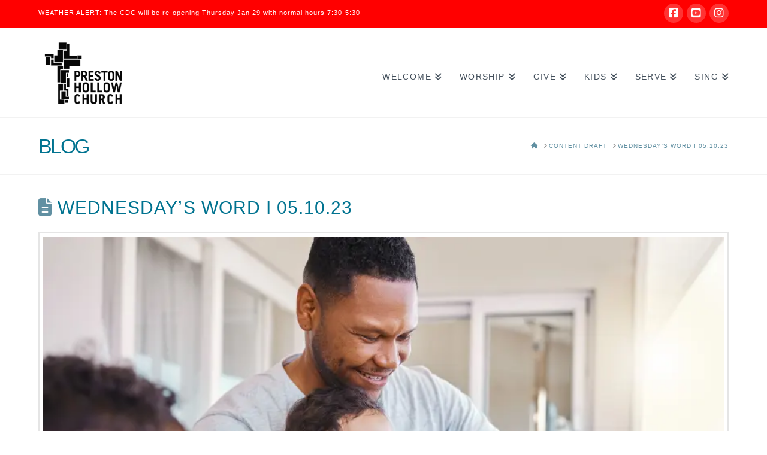

--- FILE ---
content_type: text/html; charset=UTF-8
request_url: https://prestonhollowchurch.com/2023/05/10/wednesdays-word-i-05-10-23/
body_size: 18747
content:
<!DOCTYPE html>
<html class="no-js" dir="ltr" lang="en-US" prefix="og: https://ogp.me/ns#">
<head>
<meta charset="UTF-8">
<meta name="viewport" content="width=device-width, initial-scale=1.0">
<link rel="pingback" href="https://prestonhollowchurch.com/xmlrpc.php">
	<style>img:is([sizes="auto" i], [sizes^="auto," i]) { contain-intrinsic-size: 3000px 1500px }</style>
	
		<!-- All in One SEO 4.9.3 - aioseo.com -->
	<meta name="description" content="I’m convicted by the notion of “no mores.” No more conversations.No more smiles or laughter.No more shared meals.No more quiet moments.No more inside jokes and side glances.No more dates.No more birthdays, Christmases, anniversaries.No more vacations.No more dances.No more songs.…No more ANYTHING. When truly tragic things occur, we wonder, or aloud, “Why does God allow such" />
	<meta name="robots" content="max-image-preview:large" />
	<meta name="author" content="maria-oakes"/>
	<link rel="canonical" href="https://prestonhollowchurch.com/2023/05/10/wednesdays-word-i-05-10-23/" />
	<meta name="generator" content="All in One SEO (AIOSEO) 4.9.3" />
		<meta property="og:locale" content="en_US" />
		<meta property="og:site_name" content="Preston Hollow Church - Love. No Exceptions." />
		<meta property="og:type" content="article" />
		<meta property="og:title" content="Wednesday’s Word I 05.10.23 - Preston Hollow Church" />
		<meta property="og:description" content="I’m convicted by the notion of “no mores.” No more conversations.No more smiles or laughter.No more shared meals.No more quiet moments.No more inside jokes and side glances.No more dates.No more birthdays, Christmases, anniversaries.No more vacations.No more dances.No more songs.…No more ANYTHING. When truly tragic things occur, we wonder, or aloud, “Why does God allow such" />
		<meta property="og:url" content="https://prestonhollowchurch.com/2023/05/10/wednesdays-word-i-05-10-23/" />
		<meta property="article:published_time" content="2023-05-10T14:16:15+00:00" />
		<meta property="article:modified_time" content="2023-07-24T19:58:36+00:00" />
		<meta name="twitter:card" content="summary_large_image" />
		<meta name="twitter:title" content="Wednesday’s Word I 05.10.23 - Preston Hollow Church" />
		<meta name="twitter:description" content="I’m convicted by the notion of “no mores.” No more conversations.No more smiles or laughter.No more shared meals.No more quiet moments.No more inside jokes and side glances.No more dates.No more birthdays, Christmases, anniversaries.No more vacations.No more dances.No more songs.…No more ANYTHING. When truly tragic things occur, we wonder, or aloud, “Why does God allow such" />
		<script type="application/ld+json" class="aioseo-schema">
			{"@context":"https:\/\/schema.org","@graph":[{"@type":"BlogPosting","@id":"https:\/\/prestonhollowchurch.com\/2023\/05\/10\/wednesdays-word-i-05-10-23\/#blogposting","name":"Wednesday\u2019s Word I 05.10.23 - Preston Hollow Church","headline":"Wednesday&#8217;s Word I 05.10.23","author":{"@id":"https:\/\/prestonhollowchurch.com\/author\/maria-oakes\/#author"},"publisher":{"@id":"https:\/\/prestonhollowchurch.com\/#organization"},"image":{"@type":"ImageObject","url":"https:\/\/prestonhollowchurch.com\/wp-content\/uploads\/2023\/07\/Untitled-design-67.webp","width":840,"height":441},"datePublished":"2023-05-10T14:16:15+05:00","dateModified":"2023-07-24T19:58:36+05:00","inLanguage":"en-US","mainEntityOfPage":{"@id":"https:\/\/prestonhollowchurch.com\/2023\/05\/10\/wednesdays-word-i-05-10-23\/#webpage"},"isPartOf":{"@id":"https:\/\/prestonhollowchurch.com\/2023\/05\/10\/wednesdays-word-i-05-10-23\/#webpage"},"articleSection":"Wednesday's Word, United Methodist Church of Preston Hollow, Wednesday&#039;s Word"},{"@type":"BreadcrumbList","@id":"https:\/\/prestonhollowchurch.com\/2023\/05\/10\/wednesdays-word-i-05-10-23\/#breadcrumblist","itemListElement":[{"@type":"ListItem","@id":"https:\/\/prestonhollowchurch.com#listItem","position":1,"name":"Home","item":"https:\/\/prestonhollowchurch.com","nextItem":{"@type":"ListItem","@id":"https:\/\/prestonhollowchurch.com\/category\/sermons\/#listItem","name":"Sermons"}},{"@type":"ListItem","@id":"https:\/\/prestonhollowchurch.com\/category\/sermons\/#listItem","position":2,"name":"Sermons","item":"https:\/\/prestonhollowchurch.com\/category\/sermons\/","nextItem":{"@type":"ListItem","@id":"https:\/\/prestonhollowchurch.com\/category\/sermons\/wednesdays-word\/#listItem","name":"Wednesday's Word"},"previousItem":{"@type":"ListItem","@id":"https:\/\/prestonhollowchurch.com#listItem","name":"Home"}},{"@type":"ListItem","@id":"https:\/\/prestonhollowchurch.com\/category\/sermons\/wednesdays-word\/#listItem","position":3,"name":"Wednesday's Word","item":"https:\/\/prestonhollowchurch.com\/category\/sermons\/wednesdays-word\/","nextItem":{"@type":"ListItem","@id":"https:\/\/prestonhollowchurch.com\/2023\/05\/10\/wednesdays-word-i-05-10-23\/#listItem","name":"Wednesday&#8217;s Word I 05.10.23"},"previousItem":{"@type":"ListItem","@id":"https:\/\/prestonhollowchurch.com\/category\/sermons\/#listItem","name":"Sermons"}},{"@type":"ListItem","@id":"https:\/\/prestonhollowchurch.com\/2023\/05\/10\/wednesdays-word-i-05-10-23\/#listItem","position":4,"name":"Wednesday&#8217;s Word I 05.10.23","previousItem":{"@type":"ListItem","@id":"https:\/\/prestonhollowchurch.com\/category\/sermons\/wednesdays-word\/#listItem","name":"Wednesday's Word"}}]},{"@type":"Organization","@id":"https:\/\/prestonhollowchurch.com\/#organization","name":"Preston Hollow Church","description":"Love. No Exceptions.","url":"https:\/\/prestonhollowchurch.com\/"},{"@type":"Person","@id":"https:\/\/prestonhollowchurch.com\/author\/maria-oakes\/#author","url":"https:\/\/prestonhollowchurch.com\/author\/maria-oakes\/","name":"maria-oakes","image":{"@type":"ImageObject","@id":"https:\/\/prestonhollowchurch.com\/2023\/05\/10\/wednesdays-word-i-05-10-23\/#authorImage","url":"https:\/\/secure.gravatar.com\/avatar\/65f910a37def59f4229daeb33c18dc894e1a3a46d0013dfbbbed76c24f19ba52?s=96&d=mm&r=g","width":96,"height":96,"caption":"maria-oakes"}},{"@type":"WebPage","@id":"https:\/\/prestonhollowchurch.com\/2023\/05\/10\/wednesdays-word-i-05-10-23\/#webpage","url":"https:\/\/prestonhollowchurch.com\/2023\/05\/10\/wednesdays-word-i-05-10-23\/","name":"Wednesday\u2019s Word I 05.10.23 - Preston Hollow Church","description":"I\u2019m convicted by the notion of \u201cno mores.\u201d No more conversations.No more smiles or laughter.No more shared meals.No more quiet moments.No more inside jokes and side glances.No more dates.No more birthdays, Christmases, anniversaries.No more vacations.No more dances.No more songs.\u2026No more ANYTHING. When truly tragic things occur, we wonder, or aloud, \u201cWhy does God allow such","inLanguage":"en-US","isPartOf":{"@id":"https:\/\/prestonhollowchurch.com\/#website"},"breadcrumb":{"@id":"https:\/\/prestonhollowchurch.com\/2023\/05\/10\/wednesdays-word-i-05-10-23\/#breadcrumblist"},"author":{"@id":"https:\/\/prestonhollowchurch.com\/author\/maria-oakes\/#author"},"creator":{"@id":"https:\/\/prestonhollowchurch.com\/author\/maria-oakes\/#author"},"image":{"@type":"ImageObject","url":"https:\/\/prestonhollowchurch.com\/wp-content\/uploads\/2023\/07\/Untitled-design-67.webp","@id":"https:\/\/prestonhollowchurch.com\/2023\/05\/10\/wednesdays-word-i-05-10-23\/#mainImage","width":840,"height":441},"primaryImageOfPage":{"@id":"https:\/\/prestonhollowchurch.com\/2023\/05\/10\/wednesdays-word-i-05-10-23\/#mainImage"},"datePublished":"2023-05-10T14:16:15+05:00","dateModified":"2023-07-24T19:58:36+05:00"},{"@type":"WebSite","@id":"https:\/\/prestonhollowchurch.com\/#website","url":"https:\/\/prestonhollowchurch.com\/","name":"Preston Hollow Church","description":"Love. No Exceptions.","inLanguage":"en-US","publisher":{"@id":"https:\/\/prestonhollowchurch.com\/#organization"}}]}
		</script>
		<!-- All in One SEO -->


<!-- Google Tag Manager for WordPress by gtm4wp.com -->
<script data-cfasync="false" data-pagespeed-no-defer>
	var gtm4wp_datalayer_name = "dataLayer";
	var dataLayer = dataLayer || [];
</script>
<!-- End Google Tag Manager for WordPress by gtm4wp.com -->
	<!-- This site is optimized with the Yoast SEO plugin v26.8 - https://yoast.com/product/yoast-seo-wordpress/ -->
	<title>Wednesday’s Word I 05.10.23 - Preston Hollow Church</title>
	<link rel="canonical" href="https://prestonhollowchurch.com/2023/05/10/wednesdays-word-i-05-10-23/" />
	<meta property="og:locale" content="en_US" />
	<meta property="og:type" content="article" />
	<meta property="og:title" content="Wednesday&#039;s Word I 05.10.23 - Preston Hollow Church" />
	<meta property="og:description" content="I’m convicted by the notion of “no mores.” No more conversations.No more smiles or laughter.No more shared meals.No more quiet moments.No more inside jokes and side glances.No more dates.No more birthdays, Christmases, anniversaries.No more vacations.No ... Read More" />
	<meta property="og:url" content="https://prestonhollowchurch.com/2023/05/10/wednesdays-word-i-05-10-23/" />
	<meta property="og:site_name" content="Preston Hollow Church" />
	<meta property="article:published_time" content="2023-05-10T14:16:15+00:00" />
	<meta property="article:modified_time" content="2023-07-24T19:58:36+00:00" />
	<meta property="og:image" content="https://prestonhollowchurch.com/wp-content/uploads/2023/07/Untitled-design-67.webp" />
	<meta property="og:image:width" content="840" />
	<meta property="og:image:height" content="441" />
	<meta property="og:image:type" content="image/webp" />
	<meta name="author" content="maria-oakes" />
	<meta name="twitter:card" content="summary_large_image" />
	<meta name="twitter:label1" content="Written by" />
	<meta name="twitter:data1" content="maria-oakes" />
	<meta name="twitter:label2" content="Est. reading time" />
	<meta name="twitter:data2" content="1 minute" />
	<script type="application/ld+json" class="yoast-schema-graph">{"@context":"https://schema.org","@graph":[{"@type":"Article","@id":"https://prestonhollowchurch.com/2023/05/10/wednesdays-word-i-05-10-23/#article","isPartOf":{"@id":"https://prestonhollowchurch.com/2023/05/10/wednesdays-word-i-05-10-23/"},"author":{"name":"maria-oakes","@id":"https://prestonhollowchurch.com/#/schema/person/da07360ed546db95b2aaa82cc59524ed"},"headline":"Wednesday&#8217;s Word I 05.10.23","datePublished":"2023-05-10T14:16:15+00:00","dateModified":"2023-07-24T19:58:36+00:00","mainEntityOfPage":{"@id":"https://prestonhollowchurch.com/2023/05/10/wednesdays-word-i-05-10-23/"},"wordCount":141,"commentCount":0,"image":{"@id":"https://prestonhollowchurch.com/2023/05/10/wednesdays-word-i-05-10-23/#primaryimage"},"thumbnailUrl":"https://prestonhollowchurch.com/wp-content/uploads/2023/07/Untitled-design-67.webp","keywords":["United Methodist Church of Preston Hollow","Wednesday&#039;s Word"],"articleSection":["Wednesday's Word"],"inLanguage":"en-US","potentialAction":[{"@type":"CommentAction","name":"Comment","target":["https://prestonhollowchurch.com/2023/05/10/wednesdays-word-i-05-10-23/#respond"]}]},{"@type":"WebPage","@id":"https://prestonhollowchurch.com/2023/05/10/wednesdays-word-i-05-10-23/","url":"https://prestonhollowchurch.com/2023/05/10/wednesdays-word-i-05-10-23/","name":"Wednesday's Word I 05.10.23 - Preston Hollow Church","isPartOf":{"@id":"https://prestonhollowchurch.com/#website"},"primaryImageOfPage":{"@id":"https://prestonhollowchurch.com/2023/05/10/wednesdays-word-i-05-10-23/#primaryimage"},"image":{"@id":"https://prestonhollowchurch.com/2023/05/10/wednesdays-word-i-05-10-23/#primaryimage"},"thumbnailUrl":"https://prestonhollowchurch.com/wp-content/uploads/2023/07/Untitled-design-67.webp","datePublished":"2023-05-10T14:16:15+00:00","dateModified":"2023-07-24T19:58:36+00:00","author":{"@id":"https://prestonhollowchurch.com/#/schema/person/da07360ed546db95b2aaa82cc59524ed"},"breadcrumb":{"@id":"https://prestonhollowchurch.com/2023/05/10/wednesdays-word-i-05-10-23/#breadcrumb"},"inLanguage":"en-US","potentialAction":[{"@type":"ReadAction","target":["https://prestonhollowchurch.com/2023/05/10/wednesdays-word-i-05-10-23/"]}]},{"@type":"ImageObject","inLanguage":"en-US","@id":"https://prestonhollowchurch.com/2023/05/10/wednesdays-word-i-05-10-23/#primaryimage","url":"https://prestonhollowchurch.com/wp-content/uploads/2023/07/Untitled-design-67.webp","contentUrl":"https://prestonhollowchurch.com/wp-content/uploads/2023/07/Untitled-design-67.webp","width":840,"height":441},{"@type":"BreadcrumbList","@id":"https://prestonhollowchurch.com/2023/05/10/wednesdays-word-i-05-10-23/#breadcrumb","itemListElement":[{"@type":"ListItem","position":1,"name":"Home","item":"https://prestonhollowchurch.com/"},{"@type":"ListItem","position":2,"name":"Wednesday&#8217;s Word I 05.10.23"}]},{"@type":"WebSite","@id":"https://prestonhollowchurch.com/#website","url":"https://prestonhollowchurch.com/","name":"Preston Hollow Church","description":"Love. No Exceptions.","potentialAction":[{"@type":"SearchAction","target":{"@type":"EntryPoint","urlTemplate":"https://prestonhollowchurch.com/?s={search_term_string}"},"query-input":{"@type":"PropertyValueSpecification","valueRequired":true,"valueName":"search_term_string"}}],"inLanguage":"en-US"},{"@type":"Person","@id":"https://prestonhollowchurch.com/#/schema/person/da07360ed546db95b2aaa82cc59524ed","name":"maria-oakes","image":{"@type":"ImageObject","inLanguage":"en-US","@id":"https://prestonhollowchurch.com/#/schema/person/image/","url":"https://secure.gravatar.com/avatar/65f910a37def59f4229daeb33c18dc894e1a3a46d0013dfbbbed76c24f19ba52?s=96&d=mm&r=g","contentUrl":"https://secure.gravatar.com/avatar/65f910a37def59f4229daeb33c18dc894e1a3a46d0013dfbbbed76c24f19ba52?s=96&d=mm&r=g","caption":"maria-oakes"},"url":"https://prestonhollowchurch.com/author/maria-oakes/"}]}</script>
	<!-- / Yoast SEO plugin. -->


<link rel="alternate" type="application/rss+xml" title="Preston Hollow Church &raquo; Feed" href="https://prestonhollowchurch.com/feed/" />
<link rel="alternate" type="application/rss+xml" title="Preston Hollow Church &raquo; Comments Feed" href="https://prestonhollowchurch.com/comments/feed/" />
		<!-- This site uses the Google Analytics by MonsterInsights plugin v9.11.1 - Using Analytics tracking - https://www.monsterinsights.com/ -->
							<script src="//www.googletagmanager.com/gtag/js?id=G-HBJJ6647GM"  data-cfasync="false" data-wpfc-render="false" type="text/javascript" async></script>
			<script data-cfasync="false" data-wpfc-render="false" type="text/javascript">
				var mi_version = '9.11.1';
				var mi_track_user = true;
				var mi_no_track_reason = '';
								var MonsterInsightsDefaultLocations = {"page_location":"https:\/\/prestonhollowchurch.com\/2023\/05\/10\/wednesdays-word-i-05-10-23\/"};
								if ( typeof MonsterInsightsPrivacyGuardFilter === 'function' ) {
					var MonsterInsightsLocations = (typeof MonsterInsightsExcludeQuery === 'object') ? MonsterInsightsPrivacyGuardFilter( MonsterInsightsExcludeQuery ) : MonsterInsightsPrivacyGuardFilter( MonsterInsightsDefaultLocations );
				} else {
					var MonsterInsightsLocations = (typeof MonsterInsightsExcludeQuery === 'object') ? MonsterInsightsExcludeQuery : MonsterInsightsDefaultLocations;
				}

								var disableStrs = [
										'ga-disable-G-HBJJ6647GM',
									];

				/* Function to detect opted out users */
				function __gtagTrackerIsOptedOut() {
					for (var index = 0; index < disableStrs.length; index++) {
						if (document.cookie.indexOf(disableStrs[index] + '=true') > -1) {
							return true;
						}
					}

					return false;
				}

				/* Disable tracking if the opt-out cookie exists. */
				if (__gtagTrackerIsOptedOut()) {
					for (var index = 0; index < disableStrs.length; index++) {
						window[disableStrs[index]] = true;
					}
				}

				/* Opt-out function */
				function __gtagTrackerOptout() {
					for (var index = 0; index < disableStrs.length; index++) {
						document.cookie = disableStrs[index] + '=true; expires=Thu, 31 Dec 2099 23:59:59 UTC; path=/';
						window[disableStrs[index]] = true;
					}
				}

				if ('undefined' === typeof gaOptout) {
					function gaOptout() {
						__gtagTrackerOptout();
					}
				}
								window.dataLayer = window.dataLayer || [];

				window.MonsterInsightsDualTracker = {
					helpers: {},
					trackers: {},
				};
				if (mi_track_user) {
					function __gtagDataLayer() {
						dataLayer.push(arguments);
					}

					function __gtagTracker(type, name, parameters) {
						if (!parameters) {
							parameters = {};
						}

						if (parameters.send_to) {
							__gtagDataLayer.apply(null, arguments);
							return;
						}

						if (type === 'event') {
														parameters.send_to = monsterinsights_frontend.v4_id;
							var hookName = name;
							if (typeof parameters['event_category'] !== 'undefined') {
								hookName = parameters['event_category'] + ':' + name;
							}

							if (typeof MonsterInsightsDualTracker.trackers[hookName] !== 'undefined') {
								MonsterInsightsDualTracker.trackers[hookName](parameters);
							} else {
								__gtagDataLayer('event', name, parameters);
							}
							
						} else {
							__gtagDataLayer.apply(null, arguments);
						}
					}

					__gtagTracker('js', new Date());
					__gtagTracker('set', {
						'developer_id.dZGIzZG': true,
											});
					if ( MonsterInsightsLocations.page_location ) {
						__gtagTracker('set', MonsterInsightsLocations);
					}
										__gtagTracker('config', 'G-HBJJ6647GM', {"forceSSL":"true","link_attribution":"true"} );
										window.gtag = __gtagTracker;										(function () {
						/* https://developers.google.com/analytics/devguides/collection/analyticsjs/ */
						/* ga and __gaTracker compatibility shim. */
						var noopfn = function () {
							return null;
						};
						var newtracker = function () {
							return new Tracker();
						};
						var Tracker = function () {
							return null;
						};
						var p = Tracker.prototype;
						p.get = noopfn;
						p.set = noopfn;
						p.send = function () {
							var args = Array.prototype.slice.call(arguments);
							args.unshift('send');
							__gaTracker.apply(null, args);
						};
						var __gaTracker = function () {
							var len = arguments.length;
							if (len === 0) {
								return;
							}
							var f = arguments[len - 1];
							if (typeof f !== 'object' || f === null || typeof f.hitCallback !== 'function') {
								if ('send' === arguments[0]) {
									var hitConverted, hitObject = false, action;
									if ('event' === arguments[1]) {
										if ('undefined' !== typeof arguments[3]) {
											hitObject = {
												'eventAction': arguments[3],
												'eventCategory': arguments[2],
												'eventLabel': arguments[4],
												'value': arguments[5] ? arguments[5] : 1,
											}
										}
									}
									if ('pageview' === arguments[1]) {
										if ('undefined' !== typeof arguments[2]) {
											hitObject = {
												'eventAction': 'page_view',
												'page_path': arguments[2],
											}
										}
									}
									if (typeof arguments[2] === 'object') {
										hitObject = arguments[2];
									}
									if (typeof arguments[5] === 'object') {
										Object.assign(hitObject, arguments[5]);
									}
									if ('undefined' !== typeof arguments[1].hitType) {
										hitObject = arguments[1];
										if ('pageview' === hitObject.hitType) {
											hitObject.eventAction = 'page_view';
										}
									}
									if (hitObject) {
										action = 'timing' === arguments[1].hitType ? 'timing_complete' : hitObject.eventAction;
										hitConverted = mapArgs(hitObject);
										__gtagTracker('event', action, hitConverted);
									}
								}
								return;
							}

							function mapArgs(args) {
								var arg, hit = {};
								var gaMap = {
									'eventCategory': 'event_category',
									'eventAction': 'event_action',
									'eventLabel': 'event_label',
									'eventValue': 'event_value',
									'nonInteraction': 'non_interaction',
									'timingCategory': 'event_category',
									'timingVar': 'name',
									'timingValue': 'value',
									'timingLabel': 'event_label',
									'page': 'page_path',
									'location': 'page_location',
									'title': 'page_title',
									'referrer' : 'page_referrer',
								};
								for (arg in args) {
																		if (!(!args.hasOwnProperty(arg) || !gaMap.hasOwnProperty(arg))) {
										hit[gaMap[arg]] = args[arg];
									} else {
										hit[arg] = args[arg];
									}
								}
								return hit;
							}

							try {
								f.hitCallback();
							} catch (ex) {
							}
						};
						__gaTracker.create = newtracker;
						__gaTracker.getByName = newtracker;
						__gaTracker.getAll = function () {
							return [];
						};
						__gaTracker.remove = noopfn;
						__gaTracker.loaded = true;
						window['__gaTracker'] = __gaTracker;
					})();
									} else {
										console.log("");
					(function () {
						function __gtagTracker() {
							return null;
						}

						window['__gtagTracker'] = __gtagTracker;
						window['gtag'] = __gtagTracker;
					})();
									}
			</script>
							<!-- / Google Analytics by MonsterInsights -->
		<link rel='stylesheet' id='ts-poll-block-css' href='https://prestonhollowchurch.com/wp-content/plugins/poll-wp/admin/css/block.css?ver=6.8.3' type='text/css' media='all' />
<link rel='stylesheet' id='wp-block-library-css' href='https://prestonhollowchurch.com/wp-includes/css/dist/block-library/style.min.css?ver=6.8.3' type='text/css' media='all' />
<style id='wp-block-library-theme-inline-css' type='text/css'>
.wp-block-audio :where(figcaption){color:#555;font-size:13px;text-align:center}.is-dark-theme .wp-block-audio :where(figcaption){color:#ffffffa6}.wp-block-audio{margin:0 0 1em}.wp-block-code{border:1px solid #ccc;border-radius:4px;font-family:Menlo,Consolas,monaco,monospace;padding:.8em 1em}.wp-block-embed :where(figcaption){color:#555;font-size:13px;text-align:center}.is-dark-theme .wp-block-embed :where(figcaption){color:#ffffffa6}.wp-block-embed{margin:0 0 1em}.blocks-gallery-caption{color:#555;font-size:13px;text-align:center}.is-dark-theme .blocks-gallery-caption{color:#ffffffa6}:root :where(.wp-block-image figcaption){color:#555;font-size:13px;text-align:center}.is-dark-theme :root :where(.wp-block-image figcaption){color:#ffffffa6}.wp-block-image{margin:0 0 1em}.wp-block-pullquote{border-bottom:4px solid;border-top:4px solid;color:currentColor;margin-bottom:1.75em}.wp-block-pullquote cite,.wp-block-pullquote footer,.wp-block-pullquote__citation{color:currentColor;font-size:.8125em;font-style:normal;text-transform:uppercase}.wp-block-quote{border-left:.25em solid;margin:0 0 1.75em;padding-left:1em}.wp-block-quote cite,.wp-block-quote footer{color:currentColor;font-size:.8125em;font-style:normal;position:relative}.wp-block-quote:where(.has-text-align-right){border-left:none;border-right:.25em solid;padding-left:0;padding-right:1em}.wp-block-quote:where(.has-text-align-center){border:none;padding-left:0}.wp-block-quote.is-large,.wp-block-quote.is-style-large,.wp-block-quote:where(.is-style-plain){border:none}.wp-block-search .wp-block-search__label{font-weight:700}.wp-block-search__button{border:1px solid #ccc;padding:.375em .625em}:where(.wp-block-group.has-background){padding:1.25em 2.375em}.wp-block-separator.has-css-opacity{opacity:.4}.wp-block-separator{border:none;border-bottom:2px solid;margin-left:auto;margin-right:auto}.wp-block-separator.has-alpha-channel-opacity{opacity:1}.wp-block-separator:not(.is-style-wide):not(.is-style-dots){width:100px}.wp-block-separator.has-background:not(.is-style-dots){border-bottom:none;height:1px}.wp-block-separator.has-background:not(.is-style-wide):not(.is-style-dots){height:2px}.wp-block-table{margin:0 0 1em}.wp-block-table td,.wp-block-table th{word-break:normal}.wp-block-table :where(figcaption){color:#555;font-size:13px;text-align:center}.is-dark-theme .wp-block-table :where(figcaption){color:#ffffffa6}.wp-block-video :where(figcaption){color:#555;font-size:13px;text-align:center}.is-dark-theme .wp-block-video :where(figcaption){color:#ffffffa6}.wp-block-video{margin:0 0 1em}:root :where(.wp-block-template-part.has-background){margin-bottom:0;margin-top:0;padding:1.25em 2.375em}
</style>
<style id='classic-theme-styles-inline-css' type='text/css'>
/*! This file is auto-generated */
.wp-block-button__link{color:#fff;background-color:#32373c;border-radius:9999px;box-shadow:none;text-decoration:none;padding:calc(.667em + 2px) calc(1.333em + 2px);font-size:1.125em}.wp-block-file__button{background:#32373c;color:#fff;text-decoration:none}
</style>
<link rel='stylesheet' id='aioseo/css/src/vue/standalone/blocks/table-of-contents/global.scss-css' href='https://prestonhollowchurch.com/wp-content/plugins/all-in-one-seo-pack/dist/Lite/assets/css/table-of-contents/global.e90f6d47.css?ver=4.9.3' type='text/css' media='all' />
<style id='global-styles-inline-css' type='text/css'>
:root{--wp--preset--aspect-ratio--square: 1;--wp--preset--aspect-ratio--4-3: 4/3;--wp--preset--aspect-ratio--3-4: 3/4;--wp--preset--aspect-ratio--3-2: 3/2;--wp--preset--aspect-ratio--2-3: 2/3;--wp--preset--aspect-ratio--16-9: 16/9;--wp--preset--aspect-ratio--9-16: 9/16;--wp--preset--color--black: #000000;--wp--preset--color--cyan-bluish-gray: #abb8c3;--wp--preset--color--white: #ffffff;--wp--preset--color--pale-pink: #f78da7;--wp--preset--color--vivid-red: #cf2e2e;--wp--preset--color--luminous-vivid-orange: #ff6900;--wp--preset--color--luminous-vivid-amber: #fcb900;--wp--preset--color--light-green-cyan: #7bdcb5;--wp--preset--color--vivid-green-cyan: #00d084;--wp--preset--color--pale-cyan-blue: #8ed1fc;--wp--preset--color--vivid-cyan-blue: #0693e3;--wp--preset--color--vivid-purple: #9b51e0;--wp--preset--gradient--vivid-cyan-blue-to-vivid-purple: linear-gradient(135deg,rgba(6,147,227,1) 0%,rgb(155,81,224) 100%);--wp--preset--gradient--light-green-cyan-to-vivid-green-cyan: linear-gradient(135deg,rgb(122,220,180) 0%,rgb(0,208,130) 100%);--wp--preset--gradient--luminous-vivid-amber-to-luminous-vivid-orange: linear-gradient(135deg,rgba(252,185,0,1) 0%,rgba(255,105,0,1) 100%);--wp--preset--gradient--luminous-vivid-orange-to-vivid-red: linear-gradient(135deg,rgba(255,105,0,1) 0%,rgb(207,46,46) 100%);--wp--preset--gradient--very-light-gray-to-cyan-bluish-gray: linear-gradient(135deg,rgb(238,238,238) 0%,rgb(169,184,195) 100%);--wp--preset--gradient--cool-to-warm-spectrum: linear-gradient(135deg,rgb(74,234,220) 0%,rgb(151,120,209) 20%,rgb(207,42,186) 40%,rgb(238,44,130) 60%,rgb(251,105,98) 80%,rgb(254,248,76) 100%);--wp--preset--gradient--blush-light-purple: linear-gradient(135deg,rgb(255,206,236) 0%,rgb(152,150,240) 100%);--wp--preset--gradient--blush-bordeaux: linear-gradient(135deg,rgb(254,205,165) 0%,rgb(254,45,45) 50%,rgb(107,0,62) 100%);--wp--preset--gradient--luminous-dusk: linear-gradient(135deg,rgb(255,203,112) 0%,rgb(199,81,192) 50%,rgb(65,88,208) 100%);--wp--preset--gradient--pale-ocean: linear-gradient(135deg,rgb(255,245,203) 0%,rgb(182,227,212) 50%,rgb(51,167,181) 100%);--wp--preset--gradient--electric-grass: linear-gradient(135deg,rgb(202,248,128) 0%,rgb(113,206,126) 100%);--wp--preset--gradient--midnight: linear-gradient(135deg,rgb(2,3,129) 0%,rgb(40,116,252) 100%);--wp--preset--font-size--small: 13px;--wp--preset--font-size--medium: 20px;--wp--preset--font-size--large: 36px;--wp--preset--font-size--x-large: 42px;--wp--preset--spacing--20: 0.44rem;--wp--preset--spacing--30: 0.67rem;--wp--preset--spacing--40: 1rem;--wp--preset--spacing--50: 1.5rem;--wp--preset--spacing--60: 2.25rem;--wp--preset--spacing--70: 3.38rem;--wp--preset--spacing--80: 5.06rem;--wp--preset--shadow--natural: 6px 6px 9px rgba(0, 0, 0, 0.2);--wp--preset--shadow--deep: 12px 12px 50px rgba(0, 0, 0, 0.4);--wp--preset--shadow--sharp: 6px 6px 0px rgba(0, 0, 0, 0.2);--wp--preset--shadow--outlined: 6px 6px 0px -3px rgba(255, 255, 255, 1), 6px 6px rgba(0, 0, 0, 1);--wp--preset--shadow--crisp: 6px 6px 0px rgba(0, 0, 0, 1);}:where(.is-layout-flex){gap: 0.5em;}:where(.is-layout-grid){gap: 0.5em;}body .is-layout-flex{display: flex;}.is-layout-flex{flex-wrap: wrap;align-items: center;}.is-layout-flex > :is(*, div){margin: 0;}body .is-layout-grid{display: grid;}.is-layout-grid > :is(*, div){margin: 0;}:where(.wp-block-columns.is-layout-flex){gap: 2em;}:where(.wp-block-columns.is-layout-grid){gap: 2em;}:where(.wp-block-post-template.is-layout-flex){gap: 1.25em;}:where(.wp-block-post-template.is-layout-grid){gap: 1.25em;}.has-black-color{color: var(--wp--preset--color--black) !important;}.has-cyan-bluish-gray-color{color: var(--wp--preset--color--cyan-bluish-gray) !important;}.has-white-color{color: var(--wp--preset--color--white) !important;}.has-pale-pink-color{color: var(--wp--preset--color--pale-pink) !important;}.has-vivid-red-color{color: var(--wp--preset--color--vivid-red) !important;}.has-luminous-vivid-orange-color{color: var(--wp--preset--color--luminous-vivid-orange) !important;}.has-luminous-vivid-amber-color{color: var(--wp--preset--color--luminous-vivid-amber) !important;}.has-light-green-cyan-color{color: var(--wp--preset--color--light-green-cyan) !important;}.has-vivid-green-cyan-color{color: var(--wp--preset--color--vivid-green-cyan) !important;}.has-pale-cyan-blue-color{color: var(--wp--preset--color--pale-cyan-blue) !important;}.has-vivid-cyan-blue-color{color: var(--wp--preset--color--vivid-cyan-blue) !important;}.has-vivid-purple-color{color: var(--wp--preset--color--vivid-purple) !important;}.has-black-background-color{background-color: var(--wp--preset--color--black) !important;}.has-cyan-bluish-gray-background-color{background-color: var(--wp--preset--color--cyan-bluish-gray) !important;}.has-white-background-color{background-color: var(--wp--preset--color--white) !important;}.has-pale-pink-background-color{background-color: var(--wp--preset--color--pale-pink) !important;}.has-vivid-red-background-color{background-color: var(--wp--preset--color--vivid-red) !important;}.has-luminous-vivid-orange-background-color{background-color: var(--wp--preset--color--luminous-vivid-orange) !important;}.has-luminous-vivid-amber-background-color{background-color: var(--wp--preset--color--luminous-vivid-amber) !important;}.has-light-green-cyan-background-color{background-color: var(--wp--preset--color--light-green-cyan) !important;}.has-vivid-green-cyan-background-color{background-color: var(--wp--preset--color--vivid-green-cyan) !important;}.has-pale-cyan-blue-background-color{background-color: var(--wp--preset--color--pale-cyan-blue) !important;}.has-vivid-cyan-blue-background-color{background-color: var(--wp--preset--color--vivid-cyan-blue) !important;}.has-vivid-purple-background-color{background-color: var(--wp--preset--color--vivid-purple) !important;}.has-black-border-color{border-color: var(--wp--preset--color--black) !important;}.has-cyan-bluish-gray-border-color{border-color: var(--wp--preset--color--cyan-bluish-gray) !important;}.has-white-border-color{border-color: var(--wp--preset--color--white) !important;}.has-pale-pink-border-color{border-color: var(--wp--preset--color--pale-pink) !important;}.has-vivid-red-border-color{border-color: var(--wp--preset--color--vivid-red) !important;}.has-luminous-vivid-orange-border-color{border-color: var(--wp--preset--color--luminous-vivid-orange) !important;}.has-luminous-vivid-amber-border-color{border-color: var(--wp--preset--color--luminous-vivid-amber) !important;}.has-light-green-cyan-border-color{border-color: var(--wp--preset--color--light-green-cyan) !important;}.has-vivid-green-cyan-border-color{border-color: var(--wp--preset--color--vivid-green-cyan) !important;}.has-pale-cyan-blue-border-color{border-color: var(--wp--preset--color--pale-cyan-blue) !important;}.has-vivid-cyan-blue-border-color{border-color: var(--wp--preset--color--vivid-cyan-blue) !important;}.has-vivid-purple-border-color{border-color: var(--wp--preset--color--vivid-purple) !important;}.has-vivid-cyan-blue-to-vivid-purple-gradient-background{background: var(--wp--preset--gradient--vivid-cyan-blue-to-vivid-purple) !important;}.has-light-green-cyan-to-vivid-green-cyan-gradient-background{background: var(--wp--preset--gradient--light-green-cyan-to-vivid-green-cyan) !important;}.has-luminous-vivid-amber-to-luminous-vivid-orange-gradient-background{background: var(--wp--preset--gradient--luminous-vivid-amber-to-luminous-vivid-orange) !important;}.has-luminous-vivid-orange-to-vivid-red-gradient-background{background: var(--wp--preset--gradient--luminous-vivid-orange-to-vivid-red) !important;}.has-very-light-gray-to-cyan-bluish-gray-gradient-background{background: var(--wp--preset--gradient--very-light-gray-to-cyan-bluish-gray) !important;}.has-cool-to-warm-spectrum-gradient-background{background: var(--wp--preset--gradient--cool-to-warm-spectrum) !important;}.has-blush-light-purple-gradient-background{background: var(--wp--preset--gradient--blush-light-purple) !important;}.has-blush-bordeaux-gradient-background{background: var(--wp--preset--gradient--blush-bordeaux) !important;}.has-luminous-dusk-gradient-background{background: var(--wp--preset--gradient--luminous-dusk) !important;}.has-pale-ocean-gradient-background{background: var(--wp--preset--gradient--pale-ocean) !important;}.has-electric-grass-gradient-background{background: var(--wp--preset--gradient--electric-grass) !important;}.has-midnight-gradient-background{background: var(--wp--preset--gradient--midnight) !important;}.has-small-font-size{font-size: var(--wp--preset--font-size--small) !important;}.has-medium-font-size{font-size: var(--wp--preset--font-size--medium) !important;}.has-large-font-size{font-size: var(--wp--preset--font-size--large) !important;}.has-x-large-font-size{font-size: var(--wp--preset--font-size--x-large) !important;}
:where(.wp-block-post-template.is-layout-flex){gap: 1.25em;}:where(.wp-block-post-template.is-layout-grid){gap: 1.25em;}
:where(.wp-block-columns.is-layout-flex){gap: 2em;}:where(.wp-block-columns.is-layout-grid){gap: 2em;}
:root :where(.wp-block-pullquote){font-size: 1.5em;line-height: 1.6;}
</style>
<link rel='stylesheet' id='ts-poll-public-css' href='https://prestonhollowchurch.com/wp-content/plugins/poll-wp/public/css/ts_poll-public.css?ver=2.5.5' type='text/css' media='all' />
<link rel='stylesheet' id='ts-poll-fonts-css' href='https://prestonhollowchurch.com/wp-content/plugins/poll-wp/fonts/ts_poll-fonts.css?ver=2.5.5' type='text/css' media='all' />
<link rel='stylesheet' id='wp-components-css' href='https://prestonhollowchurch.com/wp-includes/css/dist/components/style.min.css?ver=6.8.3' type='text/css' media='all' />
<link rel='stylesheet' id='godaddy-styles-css' href='https://prestonhollowchurch.com/wp-content/mu-plugins/vendor/wpex/godaddy-launch/includes/Dependencies/GoDaddy/Styles/build/latest.css?ver=2.0.2' type='text/css' media='all' />
<link rel='stylesheet' id='x-stack-css' href='https://prestonhollowchurch.com/wp-content/themes/x/framework/dist/css/site/stacks/renew.css?ver=10.5.15' type='text/css' media='all' />
<style id='cs-inline-css' type='text/css'>
@media (min-width:1200px){.x-hide-xl{display:none !important;}}@media (min-width:979px) and (max-width:1199px){.x-hide-lg{display:none !important;}}@media (min-width:767px) and (max-width:978px){.x-hide-md{display:none !important;}}@media (min-width:480px) and (max-width:766px){.x-hide-sm{display:none !important;}}@media (max-width:479px){.x-hide-xs{display:none !important;}} a,h1 a:hover,h2 a:hover,h3 a:hover,h4 a:hover,h5 a:hover,h6 a:hover,.x-comment-time:hover,#reply-title small a,.comment-reply-link:hover,.x-comment-author a:hover,.x-recent-posts a:hover .h-recent-posts{color:#6190a2;}a:hover,#reply-title small a:hover{color:rgb(65,84,100);}.entry-title i,.entry-title svg{color:#6190a2;}a.x-img-thumbnail:hover,li.bypostauthor > article.comment{border-color:#6190a2;}.flex-direction-nav a,.flex-control-nav a:hover,.flex-control-nav a.flex-active,.x-dropcap,.x-skill-bar .bar,.x-pricing-column.featured h2,.h-comments-title small,.x-pagination a:hover,.woocommerce-pagination a:hover,.x-entry-share .x-share:hover,.entry-thumb,.widget_tag_cloud .tagcloud a:hover,.widget_product_tag_cloud .tagcloud a:hover,.x-highlight,.x-recent-posts .x-recent-posts-img:after,.x-portfolio-filters{background-color:#6190a2;}.x-portfolio-filters:hover{background-color:rgb(65,84,100);}.x-main{width:calc(72% - 3.20197%);}.x-sidebar{width:calc(100% - 3.20197% - 72%);}.h-landmark{font-weight:400;}.x-comment-author a{color:#7c7c7c;}.x-comment-author a,.comment-form-author label,.comment-form-email label,.comment-form-url label,.comment-form-rating label,.comment-form-comment label,.widget_calendar #wp-calendar caption,.widget_calendar #wp-calendar th,.x-accordion-heading .x-accordion-toggle,.x-nav-tabs > li > a:hover,.x-nav-tabs > .active > a,.x-nav-tabs > .active > a:hover{color:#007390;}.widget_calendar #wp-calendar th{border-bottom-color:#007390;}.x-pagination span.current,.woocommerce-pagination span[aria-current],.x-portfolio-filters-menu,.widget_tag_cloud .tagcloud a,.h-feature-headline span i,.widget_price_filter .ui-slider .ui-slider-handle{background-color:#007390;}@media (max-width:978.98px){}html{font-size:14px;}@media (min-width:479px){html{font-size:14px;}}@media (min-width:766px){html{font-size:14px;}}@media (min-width:978px){html{font-size:14px;}}@media (min-width:1199px){html{font-size:14px;}}body{font-style:normal;font-weight:400;color:#7c7c7c;background-color:#ffffff;}.w-b{font-weight:400 !important;}h1,h2,h3,h4,h5,h6,.h1,.h2,.h3,.h4,.h5,.h6{font-family:inherit;font-style:normal;font-weight:400;text-transform:uppercase;}h1,.h1{letter-spacing:0.035em;}h2,.h2{letter-spacing:0.035em;}h3,.h3{letter-spacing:0.035em;}h4,.h4{letter-spacing:0.035em;}h5,.h5{letter-spacing:0.035em;}h6,.h6{letter-spacing:0.035em;}.w-h{font-weight:400 !important;}.x-container.width{width:90%;}.x-container.max{max-width:1170px;}.x-bar-content.x-container.width{flex-basis:90%;}.x-main.full{float:none;clear:both;display:block;width:auto;}@media (max-width:978.98px){.x-main.full,.x-main.left,.x-main.right,.x-sidebar.left,.x-sidebar.right{float:none;display:block;width:auto !important;}}.entry-header,.entry-content{font-size:1.25rem;}body,input,button,select,textarea{font-family:inherit;}h1,h2,h3,h4,h5,h6,.h1,.h2,.h3,.h4,.h5,.h6,h1 a,h2 a,h3 a,h4 a,h5 a,h6 a,.h1 a,.h2 a,.h3 a,.h4 a,.h5 a,.h6 a,blockquote{color:#007390;}.cfc-h-tx{color:#007390 !important;}.cfc-h-bd{border-color:#007390 !important;}.cfc-h-bg{background-color:#007390 !important;}.cfc-b-tx{color:#7c7c7c !important;}.cfc-b-bd{border-color:#7c7c7c !important;}.cfc-b-bg{background-color:#7c7c7c !important;}.x-btn,.button,[type="submit"]{color:#6190a2;border-color:#6190a2;background-color:#ff2a13;border-width:3px;text-transform:uppercase;background-color:transparent;}.x-btn:hover,.button:hover,[type="submit"]:hover{color:#434f5b;border-color:#434f5b;background-color:#ef2201;border-width:3px;text-transform:uppercase;background-color:transparent;}.x-btn.x-btn-real,.x-btn.x-btn-real:hover{margin-bottom:0.25em;text-shadow:0 0.075em 0.075em rgba(0,0,0,0.65);}.x-btn.x-btn-real{box-shadow:0 0.25em 0 0 #a71000,0 4px 9px rgba(0,0,0,0.75);}.x-btn.x-btn-real:hover{box-shadow:0 0.25em 0 0 #a71000,0 4px 9px rgba(0,0,0,0.75);}.x-btn.x-btn-flat,.x-btn.x-btn-flat:hover{margin-bottom:0;text-shadow:0 0.075em 0.075em rgba(0,0,0,0.65);box-shadow:none;}.x-btn.x-btn-transparent,.x-btn.x-btn-transparent:hover{margin-bottom:0;border-width:3px;text-shadow:none;text-transform:uppercase;background-color:transparent;box-shadow:none;}.x-topbar .p-info,.x-topbar .p-info a,.x-topbar .x-social-global a{color:#ffffff;}.x-topbar .p-info a:hover{color:#ffffff;}.x-topbar{background-color:#ff0000;}.x-navbar .desktop .x-nav > li:before{padding-top:75px;}.x-navbar .desktop .x-nav > li > a,.x-navbar .desktop .sub-menu li > a,.x-navbar .mobile .x-nav li a{color:#434f5b;}.x-navbar .desktop .x-nav > li > a:hover,.x-navbar .desktop .x-nav > .x-active > a,.x-navbar .desktop .x-nav > .current-menu-item > a,.x-navbar .desktop .sub-menu li > a:hover,.x-navbar .desktop .sub-menu li.x-active > a,.x-navbar .desktop .sub-menu li.current-menu-item > a,.x-navbar .desktop .x-nav .x-megamenu > .sub-menu > li > a,.x-navbar .mobile .x-nav li > a:hover,.x-navbar .mobile .x-nav li.x-active > a,.x-navbar .mobile .x-nav li.current-menu-item > a{color:#798589;}.x-btn-navbar,.x-btn-navbar:hover{color:#ffffff;}.x-navbar .desktop .sub-menu li:before,.x-navbar .desktop .sub-menu li:after{background-color:#434f5b;}.x-navbar,.x-navbar .sub-menu{background-color:#ffffff !important;}.x-btn-navbar,.x-btn-navbar.collapsed:hover{background-color:#6190a2;}.x-btn-navbar.collapsed{background-color:#434f5b;}.x-navbar .desktop .x-nav > li > a:hover > span,.x-navbar .desktop .x-nav > li.x-active > a > span,.x-navbar .desktop .x-nav > li.current-menu-item > a > span{box-shadow:0 2px 0 0 #798589;}.x-navbar .desktop .x-nav > li > a{height:150px;padding-top:75px;}.x-navbar .desktop .x-nav > li ul{top:150px;}.x-colophon.bottom{background-color:#2b323a;}.x-colophon.bottom,.x-colophon.bottom a,.x-colophon.bottom .x-social-global a{color:#ffffff;}body.x-navbar-fixed-top-active .x-navbar-wrap{height:150px;}.x-navbar-inner{min-height:150px;}.x-brand{margin-top:15px;font-family:inherit;font-size:18px;font-style:normal;font-weight:400;letter-spacing:0.25em;text-transform:uppercase;color:#434f5b;}.x-brand:hover,.x-brand:focus{color:#434f5b;}.x-brand img{width:calc(300px / 2);}.x-navbar .x-nav-wrap .x-nav > li > a{font-family:inherit;font-style:normal;font-weight:400;letter-spacing:0.1em;text-transform:uppercase;}.x-navbar .desktop .x-nav > li > a{font-size:14px;}.x-navbar .desktop .x-nav > li > a:not(.x-btn-navbar-woocommerce){padding-left:15px;padding-right:15px;}.x-navbar .desktop .x-nav > li > a > span{margin-right:-0.1em;}.x-btn-navbar{margin-top:28px;}.x-btn-navbar,.x-btn-navbar.collapsed{font-size:21px;}@media (max-width:979px){body.x-navbar-fixed-top-active .x-navbar-wrap{height:auto;}.x-widgetbar{left:0;right:0;}}.x-colophon.bottom{background-color:#2b323a;}.x-colophon.bottom,.x-colophon.bottom a,.x-colophon.bottom .x-social-global a{color:#ffffff;}.bg .mejs-container,.x-video .mejs-container{position:unset !important;} @font-face{font-family:'FontAwesomePro';font-style:normal;font-weight:900;font-display:block;src:url('https://prestonhollowchurch.com/wp-content/plugins/cornerstone/assets/fonts/fa-solid-900.woff2?ver=6.5.2') format('woff2'),url('https://prestonhollowchurch.com/wp-content/plugins/cornerstone/assets/fonts/fa-solid-900.ttf?ver=6.5.2') format('truetype');}[data-x-fa-pro-icon]{font-family:"FontAwesomePro" !important;}[data-x-fa-pro-icon]:before{content:attr(data-x-fa-pro-icon);}[data-x-icon],[data-x-icon-o],[data-x-icon-l],[data-x-icon-s],[data-x-icon-b],[data-x-icon-sr],[data-x-icon-ss],[data-x-icon-sl],[data-x-fa-pro-icon],[class*="cs-fa-"]{display:inline-flex;font-style:normal;font-weight:400;text-decoration:inherit;text-rendering:auto;-webkit-font-smoothing:antialiased;-moz-osx-font-smoothing:grayscale;}[data-x-icon].left,[data-x-icon-o].left,[data-x-icon-l].left,[data-x-icon-s].left,[data-x-icon-b].left,[data-x-icon-sr].left,[data-x-icon-ss].left,[data-x-icon-sl].left,[data-x-fa-pro-icon].left,[class*="cs-fa-"].left{margin-right:0.5em;}[data-x-icon].right,[data-x-icon-o].right,[data-x-icon-l].right,[data-x-icon-s].right,[data-x-icon-b].right,[data-x-icon-sr].right,[data-x-icon-ss].right,[data-x-icon-sl].right,[data-x-fa-pro-icon].right,[class*="cs-fa-"].right{margin-left:0.5em;}[data-x-icon]:before,[data-x-icon-o]:before,[data-x-icon-l]:before,[data-x-icon-s]:before,[data-x-icon-b]:before,[data-x-icon-sr]:before,[data-x-icon-ss]:before,[data-x-icon-sl]:before,[data-x-fa-pro-icon]:before,[class*="cs-fa-"]:before{line-height:1;}@font-face{font-family:'FontAwesome';font-style:normal;font-weight:900;font-display:block;src:url('https://prestonhollowchurch.com/wp-content/plugins/cornerstone/assets/fonts/fa-solid-900.woff2?ver=6.5.2') format('woff2'),url('https://prestonhollowchurch.com/wp-content/plugins/cornerstone/assets/fonts/fa-solid-900.ttf?ver=6.5.2') format('truetype');}[data-x-icon],[data-x-icon-s],[data-x-icon][class*="cs-fa-"]{font-family:"FontAwesome" !important;font-weight:900;}[data-x-icon]:before,[data-x-icon][class*="cs-fa-"]:before{content:attr(data-x-icon);}[data-x-icon-s]:before{content:attr(data-x-icon-s);}@font-face{font-family:'FontAwesomeRegular';font-style:normal;font-weight:400;font-display:block;src:url('https://prestonhollowchurch.com/wp-content/plugins/cornerstone/assets/fonts/fa-regular-400.woff2?ver=6.5.2') format('woff2'),url('https://prestonhollowchurch.com/wp-content/plugins/cornerstone/assets/fonts/fa-regular-400.ttf?ver=6.5.2') format('truetype');}@font-face{font-family:'FontAwesomePro';font-style:normal;font-weight:400;font-display:block;src:url('https://prestonhollowchurch.com/wp-content/plugins/cornerstone/assets/fonts/fa-regular-400.woff2?ver=6.5.2') format('woff2'),url('https://prestonhollowchurch.com/wp-content/plugins/cornerstone/assets/fonts/fa-regular-400.ttf?ver=6.5.2') format('truetype');}[data-x-icon-o]{font-family:"FontAwesomeRegular" !important;}[data-x-icon-o]:before{content:attr(data-x-icon-o);}@font-face{font-family:'FontAwesomeLight';font-style:normal;font-weight:300;font-display:block;src:url('https://prestonhollowchurch.com/wp-content/plugins/cornerstone/assets/fonts/fa-light-300.woff2?ver=6.5.2') format('woff2'),url('https://prestonhollowchurch.com/wp-content/plugins/cornerstone/assets/fonts/fa-light-300.ttf?ver=6.5.2') format('truetype');}@font-face{font-family:'FontAwesomePro';font-style:normal;font-weight:300;font-display:block;src:url('https://prestonhollowchurch.com/wp-content/plugins/cornerstone/assets/fonts/fa-light-300.woff2?ver=6.5.2') format('woff2'),url('https://prestonhollowchurch.com/wp-content/plugins/cornerstone/assets/fonts/fa-light-300.ttf?ver=6.5.2') format('truetype');}[data-x-icon-l]{font-family:"FontAwesomeLight" !important;font-weight:300;}[data-x-icon-l]:before{content:attr(data-x-icon-l);}@font-face{font-family:'FontAwesomeBrands';font-style:normal;font-weight:normal;font-display:block;src:url('https://prestonhollowchurch.com/wp-content/plugins/cornerstone/assets/fonts/fa-brands-400.woff2?ver=6.5.2') format('woff2'),url('https://prestonhollowchurch.com/wp-content/plugins/cornerstone/assets/fonts/fa-brands-400.ttf?ver=6.5.2') format('truetype');}[data-x-icon-b]{font-family:"FontAwesomeBrands" !important;}[data-x-icon-b]:before{content:attr(data-x-icon-b);}.widget.widget_rss li .rsswidget:before{content:"\f35d";padding-right:0.4em;font-family:"FontAwesome";}x_custom_styles body{cursor:url("https://prestonhollowchurch.com/wp-content/uploads/2024/03/mouse-hand.png"),pointer;}
</style>
<script type="text/javascript" src="https://prestonhollowchurch.com/wp-includes/js/jquery/jquery.min.js?ver=3.7.1" id="jquery-core-js"></script>
<script defer type="text/javascript" src="https://prestonhollowchurch.com/wp-includes/js/jquery/jquery-migrate.min.js?ver=3.4.1" id="jquery-migrate-js"></script>
<script type="text/javascript" src="https://prestonhollowchurch.com/wp-content/plugins/google-analytics-for-wordpress/assets/js/frontend-gtag.min.js?ver=9.11.1" id="monsterinsights-frontend-script-js" async="async" data-wp-strategy="async"></script>
<script data-cfasync="false" data-wpfc-render="false" type="text/javascript" id='monsterinsights-frontend-script-js-extra'>/* <![CDATA[ */
var monsterinsights_frontend = {"js_events_tracking":"true","download_extensions":"doc,pdf,ppt,zip,xls,docx,pptx,xlsx","inbound_paths":"[{\"path\":\"\\\/go\\\/\",\"label\":\"affiliate\"},{\"path\":\"\\\/recommend\\\/\",\"label\":\"affiliate\"}]","home_url":"https:\/\/prestonhollowchurch.com","hash_tracking":"false","v4_id":"G-HBJJ6647GM"};/* ]]> */
</script>
<script defer type="text/javascript" src="https://prestonhollowchurch.com/wp-content/plugins/poll-wp/public/js/vue.js?ver=2.5.5" id="ts-poll-vue-js"></script>
<script type="text/javascript" id="ts-poll-public-js-extra">
/* <![CDATA[ */
var tsPollData = {"root_url":"https:\/\/prestonhollowchurch.com\/wp-json\/","nonce":"5071cbd875"};
/* ]]> */
</script>
<script defer type="text/javascript" src="https://prestonhollowchurch.com/wp-content/plugins/poll-wp/public/js/ts_poll-public.js?ver=2.5.5" id="ts-poll-public-js"></script>
<script type="text/javascript" src="//prestonhollowchurch.com/wp-content/plugins/revslider/sr6/assets/js/rbtools.min.js?ver=6.7.25" defer id="tp-tools-js"></script>
<script type="text/javascript" src="//prestonhollowchurch.com/wp-content/plugins/revslider/sr6/assets/js/rs6.min.js?ver=6.7.25" defer id="revmin-js"></script>
<link rel="https://api.w.org/" href="https://prestonhollowchurch.com/wp-json/" /><link rel="alternate" title="JSON" type="application/json" href="https://prestonhollowchurch.com/wp-json/wp/v2/posts/1738" /><link rel='shortlink' href='https://prestonhollowchurch.com/?p=1738' />
<link rel="alternate" title="oEmbed (JSON)" type="application/json+oembed" href="https://prestonhollowchurch.com/wp-json/oembed/1.0/embed?url=https%3A%2F%2Fprestonhollowchurch.com%2F2023%2F05%2F10%2Fwednesdays-word-i-05-10-23%2F" />
<link rel="alternate" title="oEmbed (XML)" type="text/xml+oembed" href="https://prestonhollowchurch.com/wp-json/oembed/1.0/embed?url=https%3A%2F%2Fprestonhollowchurch.com%2F2023%2F05%2F10%2Fwednesdays-word-i-05-10-23%2F&#038;format=xml" />

<!-- Google Tag Manager for WordPress by gtm4wp.com -->
<!-- GTM Container placement set to manual -->
<script data-cfasync="false" data-pagespeed-no-defer type="text/javascript">
	var dataLayer_content = {"pagePostType":"post","pagePostType2":"single-post","pageCategory":["wednesdays-word"],"pageAttributes":["united-methodist-church-of-preston-hollow","wednesdays-word"],"pagePostAuthor":"maria-oakes"};
	dataLayer.push( dataLayer_content );
</script>
<script data-cfasync="false" data-pagespeed-no-defer type="text/javascript">
(function(w,d,s,l,i){w[l]=w[l]||[];w[l].push({'gtm.start':
new Date().getTime(),event:'gtm.js'});var f=d.getElementsByTagName(s)[0],
j=d.createElement(s),dl=l!='dataLayer'?'&l='+l:'';j.async=true;j.src=
'//www.googletagmanager.com/gtm.js?id='+i+dl;f.parentNode.insertBefore(j,f);
})(window,document,'script','dataLayer','GTM-TDCTBPT');
</script>
<!-- End Google Tag Manager for WordPress by gtm4wp.com --><meta name="generator" content="Powered by Slider Revolution 6.7.25 - responsive, Mobile-Friendly Slider Plugin for WordPress with comfortable drag and drop interface." />
<link rel="icon" href="https://prestonhollowchurch.com/wp-content/uploads/2020/04/cropped-PHUMC-Logo-favicon-32x32.png" sizes="32x32" />
<link rel="icon" href="https://prestonhollowchurch.com/wp-content/uploads/2020/04/cropped-PHUMC-Logo-favicon-192x192.png" sizes="192x192" />
<link rel="apple-touch-icon" href="https://prestonhollowchurch.com/wp-content/uploads/2020/04/cropped-PHUMC-Logo-favicon-180x180.png" />
<meta name="msapplication-TileImage" content="https://prestonhollowchurch.com/wp-content/uploads/2020/04/cropped-PHUMC-Logo-favicon-270x270.png" />
<script defer src="[data-uri]"></script>
		<style type="text/css" id="wp-custom-css">
			body {
	font-family: Avantgarde, TeX Gyre Adventor, URW Gothic L, sans-serif;
}
.center {
	text-align: center;
}

/* The below CSS is to let overflow wpDataTables be horizontally scrollable
*/
.wpdt-c.wpDataTableContainer,
.wpdt-c .wpDataTablesWrapper,
.wp-block-wpdatatables {
  overflow-x: auto !important;
  max-width: 100% !important;
}

/* Let the table be wider than its container so it can overflow */
.wpdt-c table.wpDataTable {
  width: auto !important; /* override any 100% */
  min-width: 1200px;  /* adjust as column width as needed */
  table-layout: auto;
}


		</style>
		</head>
<body class="wp-singular post-template-default single single-post postid-1738 single-format-standard wp-theme-x x-renew x-full-width-layout-active x-full-width-active x-post-meta-disabled x-navbar-fixed-top-active cornerstone-v7_5_15 x-v10_5_15">

  
<!-- GTM Container placement set to manual -->
<!-- Google Tag Manager (noscript) -->
				<noscript><iframe src="https://www.googletagmanager.com/ns.html?id=GTM-TDCTBPT" height="0" width="0" style="display:none;visibility:hidden" aria-hidden="true"></iframe></noscript>
<!-- End Google Tag Manager (noscript) -->
  
  <div id="x-root" class="x-root">

    
    <div id="top" class="site">

    <header class="masthead masthead-inline" role="banner">

  <div class="x-topbar">
    <div class="x-topbar-inner x-container max width">
            <p class="p-info">WEATHER ALERT: The CDC will be re-opening Thursday Jan 29 with normal hours 7:30-5:30</p>
            <div class="x-social-global"><a href="https://www.facebook.com/PrestonHollowChurch" class="facebook" title="Facebook" target="_blank" rel=""><i class='x-framework-icon x-icon-facebook-square' data-x-icon-b='&#xf082;' aria-hidden=true></i></a><a href="https://www.youtube.com/channel/UCe4d8J7A4KnOt1tUhoYEkKg" class="youtube" title="YouTube" target="_blank" rel=""><i class='x-framework-icon x-icon-youtube-square' data-x-icon-b='&#xf431;' aria-hidden=true></i></a><a href="https://www.instagram.com/prestonhollowchurch/" class="instagram" title="Instagram" target="_blank" rel=""><i class='x-framework-icon x-icon-instagram' data-x-icon-b='&#xf16d;' aria-hidden=true></i></a></div>    </div>
  </div>



  <div class="x-navbar-wrap">
    <div class="x-navbar">
      <div class="x-navbar-inner">
        <div class="x-container max width">
          
<a href="https://prestonhollowchurch.com/" class="x-brand img">
  <img src="data:image/svg+xml,%3Csvg xmlns='http%3A%2F%2Fwww.w3.org/2000/svg' style='width:auto;height:auto'%2F%3E" data-src="//prestonhollowchurch.com/wp-content/uploads/2025/10/PHC-Logo-black-big.png" alt="Preston Hollow Church" loading="lazy" ></a>
          
<a href="#" id="x-btn-navbar" class="x-btn-navbar collapsed" data-x-toggle="collapse-b" data-x-toggleable="x-nav-wrap-mobile" aria-expanded="false" aria-controls="x-nav-wrap-mobile" role="button">
  <i class='x-framework-icon x-icon-bars' data-x-icon-s='&#xf0c9;' aria-hidden=true></i>  <span class="visually-hidden">Navigation</span>
</a>

<nav class="x-nav-wrap desktop" role="navigation">
  <ul id="menu-primary-menu" class="x-nav"><li id="menu-item-1595" class="center menu-item menu-item-type-post_type menu-item-object-page menu-item-home menu-item-has-children menu-item-1595"><a href="https://prestonhollowchurch.com/"><span>Welcome<i class="x-icon x-framework-icon x-framework-icon-menu" aria-hidden="true" data-x-icon-s="&#xf103;"></i></span></a>
<ul class="sub-menu">
	<li id="menu-item-160" class="menu-item menu-item-type-post_type menu-item-object-page menu-item-160"><a href="https://prestonhollowchurch.com/meet-the-pastor/"><span>Meet The Pastor<i class="x-icon x-framework-icon x-framework-icon-menu" aria-hidden="true" data-x-icon-s="&#xf103;"></i></span></a></li>
	<li id="menu-item-159" class="menu-item menu-item-type-post_type menu-item-object-page menu-item-159"><a href="https://prestonhollowchurch.com/meet-the-team/"><span>Meet The Team<i class="x-icon x-framework-icon x-framework-icon-menu" aria-hidden="true" data-x-icon-s="&#xf103;"></i></span></a></li>
	<li id="menu-item-475" class="menu-item menu-item-type-taxonomy menu-item-object-category current-post-ancestor current-menu-parent current-post-parent menu-item-475 tax-item tax-item-16"><a href="https://prestonhollowchurch.com/category/sermons/wednesdays-word/"><span>Wednesday&#8217;s Word<i class="x-icon x-framework-icon x-framework-icon-menu" aria-hidden="true" data-x-icon-s="&#xf103;"></i></span></a></li>
	<li id="menu-item-2611" class="menu-item menu-item-type-post_type menu-item-object-page menu-item-2611"><a href="https://prestonhollowchurch.com/prayer-request/"><span>Prayer Request<i class="x-icon x-framework-icon x-framework-icon-menu" aria-hidden="true" data-x-icon-s="&#xf103;"></i></span></a></li>
	<li id="menu-item-363" class="menu-item menu-item-type-post_type menu-item-object-page menu-item-363"><a href="https://prestonhollowchurch.com/photo-albums/"><span>Photo Albums<i class="x-icon x-framework-icon x-framework-icon-menu" aria-hidden="true" data-x-icon-s="&#xf103;"></i></span></a></li>
	<li id="menu-item-278" class="menu-item menu-item-type-post_type menu-item-object-page menu-item-278"><a href="https://prestonhollowchurch.com/weddings/"><span>Weddings<i class="x-icon x-framework-icon x-framework-icon-menu" aria-hidden="true" data-x-icon-s="&#xf103;"></i></span></a></li>
	<li id="menu-item-2388" class="menu-item menu-item-type-post_type menu-item-object-page menu-item-2388"><a href="https://prestonhollowchurch.com/contact/"><span>Contact<i class="x-icon x-framework-icon x-framework-icon-menu" aria-hidden="true" data-x-icon-s="&#xf103;"></i></span></a></li>
</ul>
</li>
<li id="menu-item-232" class="center menu-item menu-item-type-post_type menu-item-object-page menu-item-has-children menu-item-232"><a href="https://prestonhollowchurch.com/times-location/"><span>Worship<i class="x-icon x-framework-icon x-framework-icon-menu" aria-hidden="true" data-x-icon-s="&#xf103;"></i></span></a>
<ul class="sub-menu">
	<li id="menu-item-231" class="menu-item menu-item-type-post_type menu-item-object-page menu-item-231"><a href="https://prestonhollowchurch.com/times-location/"><span>Times &#038; Location<i class="x-icon x-framework-icon x-framework-icon-menu" aria-hidden="true" data-x-icon-s="&#xf103;"></i></span></a></li>
	<li id="menu-item-2362" class="menu-item menu-item-type-post_type menu-item-object-page menu-item-2362"><a href="https://prestonhollowchurch.com/calendar/"><span>Calendar<i class="x-icon x-framework-icon x-framework-icon-menu" aria-hidden="true" data-x-icon-s="&#xf103;"></i></span></a></li>
	<li id="menu-item-229" class="menu-item menu-item-type-post_type menu-item-object-page menu-item-229"><a href="https://prestonhollowchurch.com/live-worship/"><span>Worship In-Person<i class="x-icon x-framework-icon x-framework-icon-menu" aria-hidden="true" data-x-icon-s="&#xf103;"></i></span></a></li>
	<li id="menu-item-654" class="menu-item menu-item-type-post_type menu-item-object-page menu-item-654"><a href="https://prestonhollowchurch.com/worship-online/"><span>Worship Online<i class="x-icon x-framework-icon x-framework-icon-menu" aria-hidden="true" data-x-icon-s="&#xf103;"></i></span></a></li>
</ul>
</li>
<li id="menu-item-238" class="center menu-item menu-item-type-post_type menu-item-object-page menu-item-has-children menu-item-238"><a href="https://prestonhollowchurch.com/online-giving/"><span>Give<i class="x-icon x-framework-icon x-framework-icon-menu" aria-hidden="true" data-x-icon-s="&#xf103;"></i></span></a>
<ul class="sub-menu">
	<li id="menu-item-2587" class="menu-item menu-item-type-post_type menu-item-object-page menu-item-2587"><a href="https://prestonhollowchurch.com/online-giving/"><span>Online Giving<i class="x-icon x-framework-icon x-framework-icon-menu" aria-hidden="true" data-x-icon-s="&#xf103;"></i></span></a></li>
	<li id="menu-item-537" class="menu-item menu-item-type-post_type menu-item-object-page menu-item-537"><a href="https://prestonhollowchurch.com/america-virtual-choir/donate/"><span>Support Our Mission<i class="x-icon x-framework-icon x-framework-icon-menu" aria-hidden="true" data-x-icon-s="&#xf103;"></i></span></a></li>
</ul>
</li>
<li id="menu-item-3617" class="center menu-item menu-item-type-post_type menu-item-object-page menu-item-has-children menu-item-3617"><a href="https://prestonhollowchurch.com/child-development-center/"><span>Kids<i class="x-icon x-framework-icon x-framework-icon-menu" aria-hidden="true" data-x-icon-s="&#xf103;"></i></span></a>
<ul class="sub-menu">
	<li id="menu-item-237" class="menu-item menu-item-type-post_type menu-item-object-page menu-item-237"><a href="https://prestonhollowchurch.com/child-development-center/"><span>Child Development Center<i class="x-icon x-framework-icon x-framework-icon-menu" aria-hidden="true" data-x-icon-s="&#xf103;"></i></span></a></li>
	<li id="menu-item-2076" class="menu-item menu-item-type-post_type menu-item-object-page menu-item-2076"><a href="https://prestonhollowchurch.com/kidzone/"><span>Kidzone<i class="x-icon x-framework-icon x-framework-icon-menu" aria-hidden="true" data-x-icon-s="&#xf103;"></i></span></a></li>
	<li id="menu-item-267" class="menu-item menu-item-type-post_type menu-item-object-page menu-item-267"><a href="https://prestonhollowchurch.com/children-and-family-ministry/"><span>Children and Family Ministry<i class="x-icon x-framework-icon x-framework-icon-menu" aria-hidden="true" data-x-icon-s="&#xf103;"></i></span></a></li>
</ul>
</li>
<li id="menu-item-240" class="center menu-item menu-item-type-post_type menu-item-object-page menu-item-has-children menu-item-240"><a href="https://prestonhollowchurch.com/serve-your-church/"><span>Serve<i class="x-icon x-framework-icon x-framework-icon-menu" aria-hidden="true" data-x-icon-s="&#xf103;"></i></span></a>
<ul class="sub-menu">
	<li id="menu-item-241" class="menu-item menu-item-type-post_type menu-item-object-page menu-item-241"><a href="https://prestonhollowchurch.com/serve-your-church/"><span>Serve Your Church<i class="x-icon x-framework-icon x-framework-icon-menu" aria-hidden="true" data-x-icon-s="&#xf103;"></i></span></a></li>
	<li id="menu-item-239" class="menu-item menu-item-type-post_type menu-item-object-page menu-item-239"><a href="https://prestonhollowchurch.com/serve-the-community/"><span>Serve The Community<i class="x-icon x-framework-icon x-framework-icon-menu" aria-hidden="true" data-x-icon-s="&#xf103;"></i></span></a></li>
</ul>
</li>
<li id="menu-item-283" class="center menu-item menu-item-type-custom menu-item-object-custom menu-item-has-children menu-item-283"><a href="https://prestonhollowchurch.com/music-and-arts-ministry/"><span>Sing<i class="x-icon x-framework-icon x-framework-icon-menu" aria-hidden="true" data-x-icon-s="&#xf103;"></i></span></a>
<ul class="sub-menu">
	<li id="menu-item-230" class="menu-item menu-item-type-post_type menu-item-object-page menu-item-230"><a href="https://prestonhollowchurch.com/music-and-arts-ministry/"><span>Music and Arts Ministry<i class="x-icon x-framework-icon x-framework-icon-menu" aria-hidden="true" data-x-icon-s="&#xf103;"></i></span></a></li>
	<li id="menu-item-519" class="menu-item menu-item-type-post_type menu-item-object-page menu-item-has-children menu-item-519"><a href="https://prestonhollowchurch.com/america-virtual-choir/"><span>America Virtual Choir<i class="x-icon x-framework-icon x-framework-icon-menu" aria-hidden="true" data-x-icon-s="&#xf103;"></i></span></a>
	<ul class="sub-menu">
		<li id="menu-item-539" class="menu-item menu-item-type-post_type menu-item-object-page menu-item-539"><a href="https://prestonhollowchurch.com/america-virtual-choir/choir/"><span>Choir<i class="x-icon x-framework-icon x-framework-icon-menu" aria-hidden="true" data-x-icon-s="&#xf103;"></i></span></a></li>
		<li id="menu-item-538" class="menu-item menu-item-type-post_type menu-item-object-page menu-item-538"><a href="https://prestonhollowchurch.com/america-virtual-choir/orchestra/"><span>Orchestra<i class="x-icon x-framework-icon x-framework-icon-menu" aria-hidden="true" data-x-icon-s="&#xf103;"></i></span></a></li>
	</ul>
</li>
</ul>
</li>
</ul></nav>

<div id="x-nav-wrap-mobile" class="x-nav-wrap mobile x-collapsed" data-x-toggleable="x-nav-wrap-mobile" data-x-toggle-collapse="1" aria-hidden="true" aria-labelledby="x-btn-navbar">
  <ul id="menu-primary-menu-1" class="x-nav"><li class="center menu-item menu-item-type-post_type menu-item-object-page menu-item-home menu-item-has-children menu-item-1595"><a href="https://prestonhollowchurch.com/"><span>Welcome<i class="x-icon x-framework-icon x-framework-icon-menu" aria-hidden="true" data-x-icon-s="&#xf103;"></i></span></a>
<ul class="sub-menu">
	<li class="menu-item menu-item-type-post_type menu-item-object-page menu-item-160"><a href="https://prestonhollowchurch.com/meet-the-pastor/"><span>Meet The Pastor<i class="x-icon x-framework-icon x-framework-icon-menu" aria-hidden="true" data-x-icon-s="&#xf103;"></i></span></a></li>
	<li class="menu-item menu-item-type-post_type menu-item-object-page menu-item-159"><a href="https://prestonhollowchurch.com/meet-the-team/"><span>Meet The Team<i class="x-icon x-framework-icon x-framework-icon-menu" aria-hidden="true" data-x-icon-s="&#xf103;"></i></span></a></li>
	<li class="menu-item menu-item-type-taxonomy menu-item-object-category current-post-ancestor current-menu-parent current-post-parent menu-item-475 tax-item tax-item-16"><a href="https://prestonhollowchurch.com/category/sermons/wednesdays-word/"><span>Wednesday&#8217;s Word<i class="x-icon x-framework-icon x-framework-icon-menu" aria-hidden="true" data-x-icon-s="&#xf103;"></i></span></a></li>
	<li class="menu-item menu-item-type-post_type menu-item-object-page menu-item-2611"><a href="https://prestonhollowchurch.com/prayer-request/"><span>Prayer Request<i class="x-icon x-framework-icon x-framework-icon-menu" aria-hidden="true" data-x-icon-s="&#xf103;"></i></span></a></li>
	<li class="menu-item menu-item-type-post_type menu-item-object-page menu-item-363"><a href="https://prestonhollowchurch.com/photo-albums/"><span>Photo Albums<i class="x-icon x-framework-icon x-framework-icon-menu" aria-hidden="true" data-x-icon-s="&#xf103;"></i></span></a></li>
	<li class="menu-item menu-item-type-post_type menu-item-object-page menu-item-278"><a href="https://prestonhollowchurch.com/weddings/"><span>Weddings<i class="x-icon x-framework-icon x-framework-icon-menu" aria-hidden="true" data-x-icon-s="&#xf103;"></i></span></a></li>
	<li class="menu-item menu-item-type-post_type menu-item-object-page menu-item-2388"><a href="https://prestonhollowchurch.com/contact/"><span>Contact<i class="x-icon x-framework-icon x-framework-icon-menu" aria-hidden="true" data-x-icon-s="&#xf103;"></i></span></a></li>
</ul>
</li>
<li class="center menu-item menu-item-type-post_type menu-item-object-page menu-item-has-children menu-item-232"><a href="https://prestonhollowchurch.com/times-location/"><span>Worship<i class="x-icon x-framework-icon x-framework-icon-menu" aria-hidden="true" data-x-icon-s="&#xf103;"></i></span></a>
<ul class="sub-menu">
	<li class="menu-item menu-item-type-post_type menu-item-object-page menu-item-231"><a href="https://prestonhollowchurch.com/times-location/"><span>Times &#038; Location<i class="x-icon x-framework-icon x-framework-icon-menu" aria-hidden="true" data-x-icon-s="&#xf103;"></i></span></a></li>
	<li class="menu-item menu-item-type-post_type menu-item-object-page menu-item-2362"><a href="https://prestonhollowchurch.com/calendar/"><span>Calendar<i class="x-icon x-framework-icon x-framework-icon-menu" aria-hidden="true" data-x-icon-s="&#xf103;"></i></span></a></li>
	<li class="menu-item menu-item-type-post_type menu-item-object-page menu-item-229"><a href="https://prestonhollowchurch.com/live-worship/"><span>Worship In-Person<i class="x-icon x-framework-icon x-framework-icon-menu" aria-hidden="true" data-x-icon-s="&#xf103;"></i></span></a></li>
	<li class="menu-item menu-item-type-post_type menu-item-object-page menu-item-654"><a href="https://prestonhollowchurch.com/worship-online/"><span>Worship Online<i class="x-icon x-framework-icon x-framework-icon-menu" aria-hidden="true" data-x-icon-s="&#xf103;"></i></span></a></li>
</ul>
</li>
<li class="center menu-item menu-item-type-post_type menu-item-object-page menu-item-has-children menu-item-238"><a href="https://prestonhollowchurch.com/online-giving/"><span>Give<i class="x-icon x-framework-icon x-framework-icon-menu" aria-hidden="true" data-x-icon-s="&#xf103;"></i></span></a>
<ul class="sub-menu">
	<li class="menu-item menu-item-type-post_type menu-item-object-page menu-item-2587"><a href="https://prestonhollowchurch.com/online-giving/"><span>Online Giving<i class="x-icon x-framework-icon x-framework-icon-menu" aria-hidden="true" data-x-icon-s="&#xf103;"></i></span></a></li>
	<li class="menu-item menu-item-type-post_type menu-item-object-page menu-item-537"><a href="https://prestonhollowchurch.com/america-virtual-choir/donate/"><span>Support Our Mission<i class="x-icon x-framework-icon x-framework-icon-menu" aria-hidden="true" data-x-icon-s="&#xf103;"></i></span></a></li>
</ul>
</li>
<li class="center menu-item menu-item-type-post_type menu-item-object-page menu-item-has-children menu-item-3617"><a href="https://prestonhollowchurch.com/child-development-center/"><span>Kids<i class="x-icon x-framework-icon x-framework-icon-menu" aria-hidden="true" data-x-icon-s="&#xf103;"></i></span></a>
<ul class="sub-menu">
	<li class="menu-item menu-item-type-post_type menu-item-object-page menu-item-237"><a href="https://prestonhollowchurch.com/child-development-center/"><span>Child Development Center<i class="x-icon x-framework-icon x-framework-icon-menu" aria-hidden="true" data-x-icon-s="&#xf103;"></i></span></a></li>
	<li class="menu-item menu-item-type-post_type menu-item-object-page menu-item-2076"><a href="https://prestonhollowchurch.com/kidzone/"><span>Kidzone<i class="x-icon x-framework-icon x-framework-icon-menu" aria-hidden="true" data-x-icon-s="&#xf103;"></i></span></a></li>
	<li class="menu-item menu-item-type-post_type menu-item-object-page menu-item-267"><a href="https://prestonhollowchurch.com/children-and-family-ministry/"><span>Children and Family Ministry<i class="x-icon x-framework-icon x-framework-icon-menu" aria-hidden="true" data-x-icon-s="&#xf103;"></i></span></a></li>
</ul>
</li>
<li class="center menu-item menu-item-type-post_type menu-item-object-page menu-item-has-children menu-item-240"><a href="https://prestonhollowchurch.com/serve-your-church/"><span>Serve<i class="x-icon x-framework-icon x-framework-icon-menu" aria-hidden="true" data-x-icon-s="&#xf103;"></i></span></a>
<ul class="sub-menu">
	<li class="menu-item menu-item-type-post_type menu-item-object-page menu-item-241"><a href="https://prestonhollowchurch.com/serve-your-church/"><span>Serve Your Church<i class="x-icon x-framework-icon x-framework-icon-menu" aria-hidden="true" data-x-icon-s="&#xf103;"></i></span></a></li>
	<li class="menu-item menu-item-type-post_type menu-item-object-page menu-item-239"><a href="https://prestonhollowchurch.com/serve-the-community/"><span>Serve The Community<i class="x-icon x-framework-icon x-framework-icon-menu" aria-hidden="true" data-x-icon-s="&#xf103;"></i></span></a></li>
</ul>
</li>
<li class="center menu-item menu-item-type-custom menu-item-object-custom menu-item-has-children menu-item-283"><a href="https://prestonhollowchurch.com/music-and-arts-ministry/"><span>Sing<i class="x-icon x-framework-icon x-framework-icon-menu" aria-hidden="true" data-x-icon-s="&#xf103;"></i></span></a>
<ul class="sub-menu">
	<li class="menu-item menu-item-type-post_type menu-item-object-page menu-item-230"><a href="https://prestonhollowchurch.com/music-and-arts-ministry/"><span>Music and Arts Ministry<i class="x-icon x-framework-icon x-framework-icon-menu" aria-hidden="true" data-x-icon-s="&#xf103;"></i></span></a></li>
	<li class="menu-item menu-item-type-post_type menu-item-object-page menu-item-has-children menu-item-519"><a href="https://prestonhollowchurch.com/america-virtual-choir/"><span>America Virtual Choir<i class="x-icon x-framework-icon x-framework-icon-menu" aria-hidden="true" data-x-icon-s="&#xf103;"></i></span></a>
	<ul class="sub-menu">
		<li class="menu-item menu-item-type-post_type menu-item-object-page menu-item-539"><a href="https://prestonhollowchurch.com/america-virtual-choir/choir/"><span>Choir<i class="x-icon x-framework-icon x-framework-icon-menu" aria-hidden="true" data-x-icon-s="&#xf103;"></i></span></a></li>
		<li class="menu-item menu-item-type-post_type menu-item-object-page menu-item-538"><a href="https://prestonhollowchurch.com/america-virtual-choir/orchestra/"><span>Orchestra<i class="x-icon x-framework-icon x-framework-icon-menu" aria-hidden="true" data-x-icon-s="&#xf103;"></i></span></a></li>
	</ul>
</li>
</ul>
</li>
</ul></div>

        </div>
      </div>
    </div>
  </div>

</header>
  
    <header class="x-header-landmark">
      <div class="x-container max width">
        <div class="x-landmark-breadcrumbs-wrap">
          <div class="x-landmark">

                      
              <h1 class="h-landmark"><span>Blog</span></h1>

                      
          </div>

                                    <div class="x-breadcrumbs-wrap">
                <div class="x-breadcrumbs" itemscope itemtype="http://schema.org/BreadcrumbList" aria-label="Breadcrumb Navigation"><span itemprop="itemListElement" itemscope itemtype="http://schema.org/ListItem"><a itemtype="http://schema.org/Thing" itemprop="item" href="https://prestonhollowchurch.com/" class=""><span itemprop="name"><span class="home"><i class='x-framework-icon x-icon-home' data-x-icon-s='&#xf015;' aria-hidden=true></i></span><span class="visually-hidden">Home</span></span></a> <span class="delimiter"><i class='x-framework-icon x-icon-angle-right' data-x-icon-s='&#xf105;' aria-hidden=true></i></span> <meta itemprop="position" content="1"></span><span itemprop="itemListElement" itemscope itemtype="http://schema.org/ListItem"><a itemtype="http://schema.org/Thing" itemprop="item" href="https://prestonhollowchurch.com" class=""><span itemprop="name">Content Draft</span></a> <span class="delimiter"><i class='x-framework-icon x-icon-angle-right' data-x-icon-s='&#xf105;' aria-hidden=true></i></span> <meta itemprop="position" content="2"></span><span itemprop="itemListElement" itemscope itemtype="http://schema.org/ListItem"><a itemtype="http://schema.org/Thing" itemprop="item" href="https://prestonhollowchurch.com/2023/05/10/wednesdays-word-i-05-10-23/" title="You Are Here" class="current "><span itemprop="name">Wednesday's Word I 05.10.23</span></a><meta itemprop="position" content="3"></span></div>              </div>
                      
          
        </div>
      </div>
    </header>

  
  <div class="x-container max width offset">
    <div class="x-main full" role="main">

              
<article id="post-1738" class="post-1738 post type-post status-publish format-standard has-post-thumbnail hentry category-wednesdays-word tag-united-methodist-church-of-preston-hollow tag-wednesdays-word">
  <div class="entry-wrap">
    
<header class="entry-header">
    <h1 class="entry-title">
    <i class='x-framework-icon x-entry-title-icon' data-x-icon-s='&#xf15c;' aria-hidden=true></i>    Wednesday&#8217;s Word I 05.10.23  </h1>
    </header>
          <div class="entry-featured">
        <div class="entry-thumb"><img width="840" height="441" src="data:image/svg+xml,%3Csvg xmlns='http%3A%2F%2Fwww.w3.org/2000/svg' style='width:auto;height:auto'%2F%3E" data-src="https://prestonhollowchurch.com/wp-content/uploads/2023/07/Untitled-design-67.webp" class="attachment-entry-fullwidth size-entry-fullwidth wp-post-image" alt="" decoding="async" fetchpriority="high" srcset="https://prestonhollowchurch.com/wp-content/uploads/2023/07/Untitled-design-67.webp 840w, https://prestonhollowchurch.com/wp-content/uploads/2023/07/Untitled-design-67-300x158.webp 300w, https://prestonhollowchurch.com/wp-content/uploads/2023/07/Untitled-design-67-768x403.webp 768w, https://prestonhollowchurch.com/wp-content/uploads/2023/07/Untitled-design-67-100x53.webp 100w" sizes="(max-width: 840px) 100vw, 840px" loading="lazy" /></div>      </div>
        


<div class="entry-content content">


  
<p>I’m convicted by the notion of “no mores.”</p>



<p>No more conversations.<br>No more smiles or laughter.<br>No more shared meals.<br>No more quiet moments.<br>No more inside jokes and side glances.<br>No more dates.<br>No more birthdays, Christmases, anniversaries.<br>No more vacations.<br>No more dances.<br>No more songs.<br>…No more ANYTHING.</p>



<p>When truly tragic things occur, we wonder, or aloud, “Why does God allow such things to happen?”</p>



<p>When things which human beings are capable of keeping from happening, or at least minimizing the opportunity for them to happen, is it possible God wonders why we allow such madness to become commonplace?</p>



<p>199 in 127 days.</p>



<p>We don’t have to live this way, we can change the “no more” for those who should have “many more.</p>



<p>And Jesus wept.</p>



<p class="has-text-align-center">Your fellow traveler on the Way,<br>Pastor Tom</p>
  

</div>


  <footer class="entry-footer cf">
    <p><i class='x-framework-icon x-icon-tags' data-x-icon-s='&#xf02c;' aria-hidden=true></i>Tags:<a href="https://prestonhollowchurch.com/tag/united-methodist-church-of-preston-hollow/" rel="tag">United Methodist Church of Preston Hollow</a>, <a href="https://prestonhollowchurch.com/tag/wednesdays-word/" rel="tag">Wednesday&#039;s Word</a></p>  </footer>
  </div>
</article>        
      
    </div>

          
    
  </div>



  

  <footer class="x-colophon top">
    <div class="x-container max width">

      <div class="x-column x-md x-1-4"><div id="media_image-2" class="widget widget_media_image"><a href="https://visitor.r20.constantcontact.com/manage/optin?v=001ddsZXRgCpfW7OpNcV2aRQTYkMNPdoOolqW7lloj2mo6nZyA5rfL_NRbxs7xDDOiiyP5flc0KoaWdLhErhytENbE2Ih2cCdlkexlu0KiDom0%3D" target="_blank"><img width="200" height="75" src="data:image/svg+xml,%3Csvg xmlns='http%3A%2F%2Fwww.w3.org/2000/svg' style='width:auto;height:auto'%2F%3E" data-src="https://prestonhollowchurch.com/wp-content/uploads/2019/05/phumc-newsletter-button-300x113.png" class="image wp-image-366 aligncenter attachment-200x75 size-200x75" alt="Join the Preston Hollow Newsletter" style="max-width: 100%; height: auto;" decoding="async" loading="lazy" srcset="https://prestonhollowchurch.com/wp-content/uploads/2019/05/phumc-newsletter-button-300x113.png 300w, https://prestonhollowchurch.com/wp-content/uploads/2019/05/phumc-newsletter-button-768x289.png 768w, https://prestonhollowchurch.com/wp-content/uploads/2019/05/phumc-newsletter-button-500x188.png 500w, https://prestonhollowchurch.com/wp-content/uploads/2019/05/phumc-newsletter-button-100x38.png 100w, https://prestonhollowchurch.com/wp-content/uploads/2019/05/phumc-newsletter-button.png 833w" sizes="auto, (max-width: 200px) 100vw, 200px" /></a></div><div id="text-4" class="widget widget_text">			<div class="textwidget"><p align="center">For the latest alerts and updates, text PHUMC to 97000. Please include your name and email address!</p>
</div>
		</div></div><div class="x-column x-md x-1-4">
		<div id="recent-posts-4" class="widget widget_recent_entries">
		<h4 class="h-widget">Latest News</h4>
		<ul>
											<li>
					<a href="https://prestonhollowchurch.com/2026/01/28/wednesdays-word-01-28-26/">WEDNESDAY&#8217;S WORD | 01.28.26</a>
									</li>
											<li>
					<a href="https://prestonhollowchurch.com/2026/01/21/wednesdays-word-01-21-26/">WEDNESDAY&#8217;S WORD | 01.21.26</a>
									</li>
											<li>
					<a href="https://prestonhollowchurch.com/2026/01/14/wednesdays-word-01-14-26/">WEDNESDAY&#8217;S WORD | 01.14.26</a>
									</li>
											<li>
					<a href="https://prestonhollowchurch.com/2026/01/07/wednesdays-word-01-07-26/">WEDNESDAY&#8217;S WORD | 01.07.26</a>
									</li>
					</ul>

		</div></div><div class="x-column x-md x-1-4"><div id="block-9" class="widget widget_block"><p><iframe src="data:image/svg+xml,%3Csvg xmlns='http%3A%2F%2Fwww.w3.org/2000/svg' style='width:auto;height:auto'%2F%3E" data-src="https://prestonhollowchurch.churchcenter.com/calendar?embed=true&amp;view=gallery" style="width: 100%; height: 19em;" class="planning-center-calender-embed" frameborder="0" loading="lazy" ></iframe></p>
</div></div><div class="x-column x-md x-1-4 last"><div id="text-3" class="widget widget_text"><h4 class="h-widget">Contact Us</h4>			<div class="textwidget"><p><strong style="color: #434f5b;">Preston Hollow Church</strong><br />
6315 Walnut Hill Lane<br />
Dallas, TX 75230 <a title="Visit Preston Hollow UMC" href="https://www.google.com/maps/place/Preston+Hollow+United+Methodist/@32.880659,-96.7993937,17z/data=!3m1!4b1!4m5!3m4!1s0x864e9e322c1d757b:0x4ec5c6cbaaac8f97!8m2!3d32.880659!4d-96.797205" target="_blank" rel="noopener">(map)</a><br />
Office: <a title="Call the Preston Hollow UMC Church Office" href="tel:(214) 363-4393">(214) 363-4393</a><br />
<a title="Email the Church Office" href="mailto:office@umcprestonhollow.com" target="_blank" rel="noopener">office@umcprestonhollow.com</a></p>
</div>
		</div></div>
    </div>
  </footer>


  
    <footer class="x-colophon bottom" role="contentinfo">
      <div class="x-container max width">

                  <div class="x-social-global"><a href="https://www.facebook.com/PrestonHollowChurch" class="facebook" title="Facebook" target="_blank" rel=""><i class='x-framework-icon x-icon-facebook-square' data-x-icon-b='&#xf082;' aria-hidden=true></i></a><a href="https://www.youtube.com/channel/UCe4d8J7A4KnOt1tUhoYEkKg" class="youtube" title="YouTube" target="_blank" rel=""><i class='x-framework-icon x-icon-youtube-square' data-x-icon-b='&#xf431;' aria-hidden=true></i></a><a href="https://www.instagram.com/prestonhollowchurch/" class="instagram" title="Instagram" target="_blank" rel=""><i class='x-framework-icon x-icon-instagram' data-x-icon-b='&#xf16d;' aria-hidden=true></i></a></div>        
                  
<ul id="menu-primary-menu-2" class="x-nav"><li class="center menu-item menu-item-type-post_type menu-item-object-page menu-item-home menu-item-1595"><a href="https://prestonhollowchurch.com/">Welcome</a></li>
<li class="center menu-item menu-item-type-post_type menu-item-object-page menu-item-232"><a href="https://prestonhollowchurch.com/times-location/">Worship</a></li>
<li class="center menu-item menu-item-type-post_type menu-item-object-page menu-item-238"><a href="https://prestonhollowchurch.com/online-giving/">Give</a></li>
<li class="center menu-item menu-item-type-post_type menu-item-object-page menu-item-3617"><a href="https://prestonhollowchurch.com/child-development-center/">Kids</a></li>
<li class="center menu-item menu-item-type-post_type menu-item-object-page menu-item-240"><a href="https://prestonhollowchurch.com/serve-your-church/">Serve</a></li>
<li class="center menu-item menu-item-type-custom menu-item-object-custom menu-item-283"><a href="https://prestonhollowchurch.com/music-and-arts-ministry/">Sing</a></li>
</ul>        
                  <div class="x-colophon-content">
                      </div>
        
      </div>
    </footer>

  

    
    </div> <!-- END .x-site -->

    
  </div> <!-- END .x-root -->


		<script defer src="[data-uri]"></script>
		<script type="speculationrules">
{"prefetch":[{"source":"document","where":{"and":[{"href_matches":"\/*"},{"not":{"href_matches":["\/wp-*.php","\/wp-admin\/*","\/wp-content\/uploads\/*","\/wp-content\/*","\/wp-content\/plugins\/*","\/wp-content\/themes\/x\/*","\/*\\?(.+)"]}},{"not":{"selector_matches":"a[rel~=\"nofollow\"]"}},{"not":{"selector_matches":".no-prefetch, .no-prefetch a"}}]},"eagerness":"conservative"}]}
</script>
		<script type="text/javascript" alt='evo_map_styles'>
		/*<![CDATA[*/
		var gmapstyles = 'default';
		/* ]]> */
		</script>		
		<link rel='stylesheet' id='rs-plugin-settings-css' href='//prestonhollowchurch.com/wp-content/plugins/revslider/sr6/assets/css/rs6.css?ver=6.7.25' type='text/css' media='all' />
<style id='rs-plugin-settings-inline-css' type='text/css'>
#rs-demo-id {}
</style>
<script type="text/javascript" id="cs-js-extra">
/* <![CDATA[ */
var csJsData = {"linkSelector":"#x-root a[href*=\"#\"]","bp":{"base":3,"ranges":[0,480,767,979,1200],"count":4}};
/* ]]> */
</script>
<script defer type="text/javascript" src="https://prestonhollowchurch.com/wp-content/plugins/cornerstone/assets/js/site/cs-classic.7.5.15.js?ver=7.5.15" id="cs-js"></script>
<script type="text/javascript" id="sbp-lazy-load-js-before">
/* <![CDATA[ */
window.lazyLoadOptions = {
					elements_selector: "[loading=lazy]"
				};
				window.addEventListener(
				"LazyLoad::Initialized",
				function (event) {
				    window.lazyLoadInstance = event.detail.instance;
						if (window.MutationObserver) {
							var observer = new MutationObserver(function (mutations) {
							    mutations.forEach(function (mutation) {
							        for (i = 0; i < mutation.addedNodes.length; i++) {
							            if (typeof mutation.addedNodes[i].getElementsByTagName !== 'function') {
							                return;
							            }
							            if (typeof mutation.addedNodes[i].getElementsByClassName !== 'function') {
							                return;
							            }
							            imgs = mutation.addedNodes[i].getElementsByTagName('img');
							            iframes = mutation.addedNodes[i].getElementsByTagName('iframe');

							            if (0 === imgs.length && 0 === iframes.length) {
							                return;
							            }
							            lazyLoadInstance.update();
							        }
							    });
							});

							var b = document.getElementsByTagName("body")[0];
							var config = {childList: true, subtree: true};

							observer.observe(b, config);
						}
					},
					false
				);
/* ]]> */
</script>
<script type="text/javascript" async src="https://prestonhollowchurch.com/wp-content/plugins/speed-booster-pack/public/js/lazyload.js?ver=17.7.0" id="sbp-lazy-load-js"></script>
<script type="text/javascript" id="x-site-js-extra">
/* <![CDATA[ */
var xJsData = {"icons":{"down":"<i class='x-framework-icon x-icon-angle-double-down' data-x-icon-s='&#xf103;' aria-hidden=true><\/i>","subindicator":"<i class=\"x-icon x-framework-icon x-icon-angle-double-down\" aria-hidden=\"true\" data-x-icon-s=\"&#xf103;\"><\/i>","previous":"<i class='x-framework-icon x-icon-previous' data-x-icon-s='&#xf053;' aria-hidden=true><\/i>","next":"<i class='x-framework-icon x-icon-next' data-x-icon-s='&#xf054;' aria-hidden=true><\/i>","star":"<i class='x-framework-icon x-icon-star' data-x-icon-s='&#xf005;' aria-hidden=true><\/i>"}};
/* ]]> */
</script>
<script defer type="text/javascript" src="https://prestonhollowchurch.com/wp-content/themes/x/framework/dist/js/site/x.js?ver=10.5.15" id="x-site-js"></script>
<script type="text/javascript" src="https://prestonhollowchurch.com/wp-includes/js/comment-reply.min.js?ver=6.8.3" id="comment-reply-js" async="async" data-wp-strategy="async"></script>
		<script defer src="[data-uri]"></script>
		<script defer src="[data-uri]"></script>
		<script defer src='https://img1.wsimg.com/traffic-assets/js/tccl-tti.min.js' onload="window.tti.calculateTTI()"></script>
		
</body>
</html>
<!-- Optimized by Speed Booster Pack v4.5.9 -->